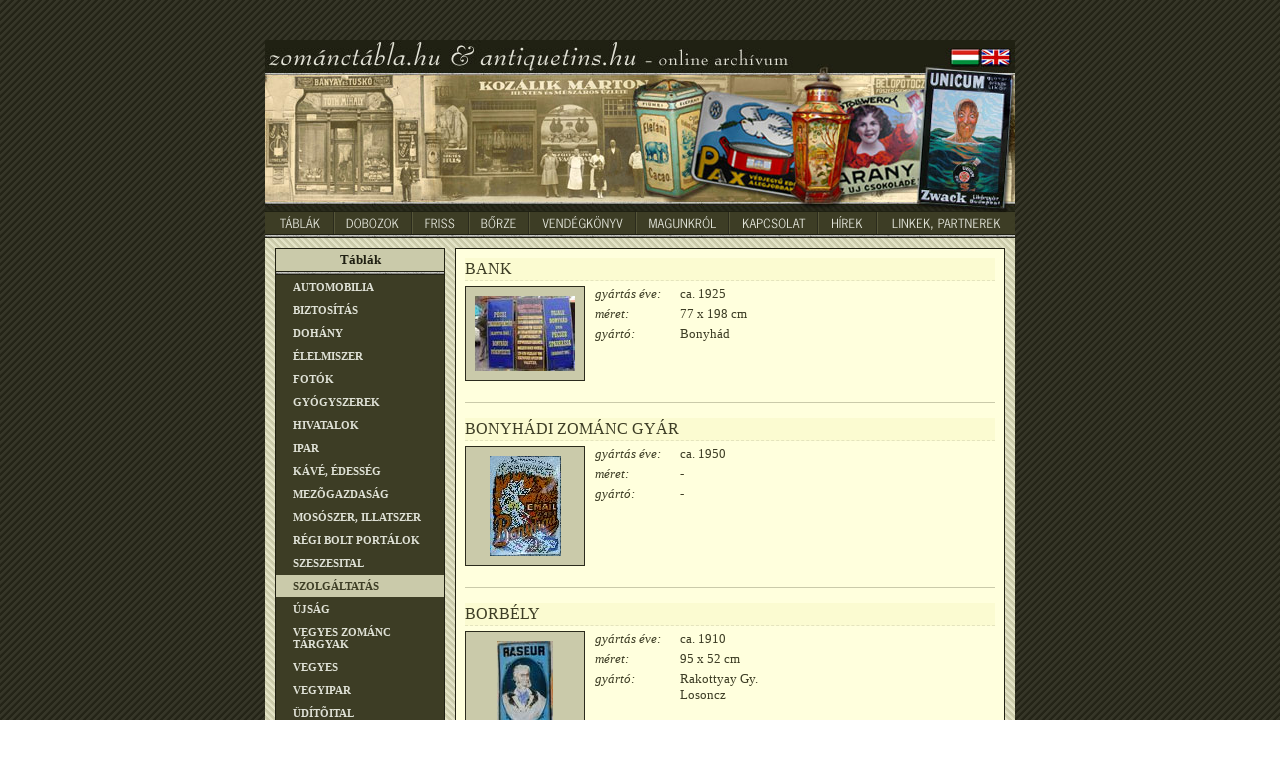

--- FILE ---
content_type: text/html; charset=UTF-8
request_url: https://zomanctabla.hu/targyak.php?csoportok=1;20&nyelv=hu
body_size: 8680
content:
<!DOCTYPE html PUBLIC "-//W3C//DTD XHTML 1.0 Transitional//EN" "http://www.w3.org/TR/xhtml1/DTD/xhtml1-transitional.dtd">
<html xmlns="http://www.w3.org/1999/xhtml">
<head>
<!-- Google tag (gtag.js) -->
<script async src="https://www.googletagmanager.com/gtag/js?id=G-W6Q6BQGYXC"></script>
<script>
  window.dataLayer = window.dataLayer || [];
  function gtag(){dataLayer.push(arguments);}
  gtag('js', new Date());

  gtag('config', 'G-W6Q6BQGYXC');
</script>
<meta http-equiv="Content-Type" content="text/html; charset=UTF-8" />
<title>Zománctábla.hu</title>
<meta http-equiv="Expires" content="Wed, 2 Dec 1999 12:00 GMT">
<meta http-equiv="Cache-control" content="no-cache">
<script type="text/javascript"><!--
function picView(id, t)
{
	var w = 761;
	var h = 490;
	var x = (screen.availWidth-w)/2;
	var y = (screen.availHeight-h)/2;
	picwin = window.open("kepnezo.php?id="+id+"&cim="+t,"picwin","width="+w+",height="+h+",left="+x+",top="+y);
	picwin.focus();
}
--></script>
<style type="text/css"><!--
@import url(zomanctabla.css);
@import url(page_hu.css);
@import url(two_column_content.css);
@import url(one_column_content.css);
--></style>
<link rel="icon" href="http://www.zomanctabla.hu/favicon.ico" type="image/x-icon" />
<link rel="shortcut icon" href="http://www.zomanctabla.hu/favicon.ico" type="image/x-icon" />
</head>
<body>
<div id="canvas">
	<h1 id="zomanctabla_hu">
		<span>Zománctábla.hu</span>
	</h1>
	<a href="/targyak.php?csoportok=1;20&nyelv=en" id="zaszlo_en"><span>english</span></a>
	<a href="/targyak.php?csoportok=1;20&nyelv=hu" id="zaszlo_hu"><span>magyar</span></a>
	<div id="menu">
		<a href="targyak.php?csoportok=1;0&nyelv=hu" id="menu_tablak"><span>Táblák</span></a>
		<a href="targyak.php?csoportok=2;0&nyelv=hu" id="menu_dobozok"><span>Dobozok</span></a>
		<a href="targyak.php?csoportok=3;0&nyelv=hu" id="menu_kuriozumok"><span>Kuriózumok</span></a>
		<a href="targyak.php?csoportok=4;0&nyelv=hu" id="menu_borze"><span>Bőrze</span></a>
		<a href="vendegkonyv.php?nyelv=hu" id="menu_vendegkonyv"><span>Vendégkönyv</span></a>
		<a href="magunkrol.php?nyelv=hu" id="menu_magunkrol"><span>Magunkról</span></a>
		<a href="kapcsolat.php?nyelv=hu" id="menu_kapcsolat"><span>Kapcsolat</span></a>
		<a href="hirek.php?nyelv=hu" id="menu_hirek"><span>Hírek</span></a>
		<a href="linkek_partnerek.php?nyelv=hu" id="menu_linkek_partnerek"><span>Linkek, Partnerek</span></a><br />
	</div>
	<div id="two_column_container">
		<div id="left">
			<div id="sub_menu">
			<h2>Táblák</h2>
				<a href="targyak.php?csoportok=1;10&nyelv=hu">AUTOMOBILIA</a>
				<a href="targyak.php?csoportok=1;11&nyelv=hu">BIZTOSÍTÁS</a>
				<a href="targyak.php?csoportok=1;17&nyelv=hu">DOHÁNY</a>
				<a href="targyak.php?csoportok=1;3&nyelv=hu">ÉLELMISZER</a>
				<a href="targyak.php?csoportok=1;14&nyelv=hu">FOTÓK</a>
				<a href="targyak.php?csoportok=1;31&nyelv=hu">GYÓGYSZEREK</a>
				<a href="targyak.php?csoportok=1;16&nyelv=hu">HIVATALOK</a>
				<a href="targyak.php?csoportok=1;12&nyelv=hu">IPAR</a>
				<a href="targyak.php?csoportok=1;4&nyelv=hu">KÁVÉ, ÉDESSÉG</a>
				<a href="targyak.php?csoportok=1;18&nyelv=hu">MEZÕGAZDASÁG</a>
				<a href="targyak.php?csoportok=1;9&nyelv=hu">MOSÓSZER, ILLATSZER</a>
				<a href="targyak.php?csoportok=1;39&nyelv=hu">RÉGI BOLT PORTÁLOK</a>
				<a href="targyak.php?csoportok=1;6&nyelv=hu">SZESZESITAL</a>
				<a href="targyak.php?csoportok=1;20&nyelv=hu" class="selected">SZOLGÁLTATÁS</a>
				<a href="targyak.php?csoportok=1;7&nyelv=hu">ÚJSÁG</a>
				<a href="targyak.php?csoportok=1;21&nyelv=hu">VEGYES ZOMÁNC TÁRGYAK</a>
				<a href="targyak.php?csoportok=1;13&nyelv=hu">VEGYES</a>
				<a href="targyak.php?csoportok=1;19&nyelv=hu">VEGYIPAR</a>
				<a href="targyak.php?csoportok=1;5&nyelv=hu">ÜDÍTÕITAL</a>
			</div>
			<div id="targy_csoport_link">
				<a href="ceg_csoportok.php?nyelv=hu">Cégek szerinti csoportás</a>
			</div>
		</div>
		<div id="right">
			<div class="targy_container">
				<h2>BANK</h2>
				<div class="kep_container">
										<a href="javascript:picView(88, 'BANK - Zománctábla.hu')"><img src="kepupload/targy_kep_01_11348418470808850001134841847_tn.jpg" border="0" hspace="0" vspace="0" width="100" height="75"></a>
				</div>
				<div class="adat_container">
					<label class="bal">gyártás éve:</label>
					<div class="jobb">ca. 1925</div><br class="clear" />
					<label class="bal">méret:</label>
					<div class="jobb">77 x 198 cm</div><br class="clear" />
					<label class="bal">gyártó:</label>
					<div class="jobb">Bonyhád</div><br class="clear" />
				</div>
				<br class="clear" />
			</div>
			<div class="hr">&nbsp;</div>
			<div class="targy_container">
				<h2>BONYHÁDI ZOMÁNC GYÁR</h2>
				<div class="kep_container">
										<a href="javascript:picView(408, 'BONYHÁDI ZOMÁNC GYÁR - Zománctábla.hu')"><img src="kepupload/targy_kep_01_14516593860848688001451659386_tn.jpg" border="0" hspace="0" vspace="0" width="71" height="100"></a>
				</div>
				<div class="adat_container">
					<label class="bal">gyártás éve:</label>
					<div class="jobb">ca. 1950</div><br class="clear" />
					<label class="bal">méret:</label>
					<div class="jobb">-</div><br class="clear" />
					<label class="bal">gyártó:</label>
					<div class="jobb">-</div><br class="clear" />
				</div>
				<br class="clear" />
			</div>
			<div class="hr">&nbsp;</div>
			<div class="targy_container">
				<h2>BORBÉLY</h2>
				<div class="kep_container">
										<a href="javascript:picView(626, 'BORBÉLY - Zománctábla.hu')"><img src="kepupload/targy_kep_01_11361566710414020001136156671_tn.jpg" border="0" hspace="0" vspace="0" width="56" height="100"></a>
				</div>
				<div class="adat_container">
					<label class="bal">gyártás éve:</label>
					<div class="jobb">ca. 1910</div><br class="clear" />
					<label class="bal">méret:</label>
					<div class="jobb">95 x 52 cm</div><br class="clear" />
					<label class="bal">gyártó:</label>
					<div class="jobb">Rakottyay Gy. Losoncz</div><br class="clear" />
				</div>
				<br class="clear" />
			</div>
			<div class="hr">&nbsp;</div>
			<div class="targy_container">
				<h2>BORBÉLY</h2>
				<div class="kep_container">
										<a href="javascript:picView(627, 'BORBÉLY - Zománctábla.hu')"><img src="kepupload/targy_kep_01_11361567110867382001136156711_tn.jpg" border="0" hspace="0" vspace="0" width="56" height="100"></a>
				</div>
				<div class="adat_container">
					<label class="bal">gyártás éve:</label>
					<div class="jobb">ca. 1910</div><br class="clear" />
					<label class="bal">méret:</label>
					<div class="jobb">95 x 52 cm</div><br class="clear" />
					<label class="bal">gyártó:</label>
					<div class="jobb">Rakottyay Gy. Losoncz</div><br class="clear" />
				</div>
				<br class="clear" />
			</div>
			<div class="hr">&nbsp;</div>
			<div class="targy_container">
				<h2>CALDERONI & TSA.</h2>
				<div class="kep_container">
										<a href="javascript:picView(1283, 'CALDERONI & TSA. - Zománctábla.hu')"><img src="kepupload/targy_kep_01_11656863410656543001165686341_tn.jpg" border="0" hspace="0" vspace="0" width="21" height="100"></a>
				</div>
				<div class="adat_container">
					<label class="bal">gyártás éve:</label>
					<div class="jobb">1910</div><br class="clear" />
					<label class="bal">méret:</label>
					<div class="jobb">25 x 5 cm</div><br class="clear" />
					<label class="bal">gyártó:</label>
					<div class="jobb">-</div><br class="clear" />
				</div>
				<div class="adat_container">
					<label>megjegyzes:</label>
					<div class="megjegyzes">An early hungarian visual-aid maker for schools</div>
				</div>
				<br class="clear" />
			</div>
			<div class="hr">&nbsp;</div>
			<div id="nav">
			   előző
				 | <strong>1</strong> | <a href="targyak.php?csoportok=1;20&nyelv=hu&limit=5">2</a> | <a href="targyak.php?csoportok=1;20&nyelv=hu&limit=10">3</a> | <a href="targyak.php?csoportok=1;20&nyelv=hu&limit=15">4</a> | <a href="targyak.php?csoportok=1;20&nyelv=hu&limit=20">5</a> | <a href="targyak.php?csoportok=1;20&nyelv=hu&limit=5">következő</a>
			</div>
		</div><br class="clear" />
	</div>
	<div id="latogatok">
		Az eddigi látogatók száma: 293280	</div>
</div>
<script type="text/javascript">
var gaJsHost = (("https:" == document.location.protocol) ? "https://ssl." : "http://www.");
document.write(unescape("%3Cscript src='" + gaJsHost + "google-analytics.com/ga.js' type='text/javascript'%3E%3C/script%3E"));
</script>
<script type="text/javascript">
try {
var pageTracker = _gat._getTracker("UA-10770011-1");
pageTracker._trackPageview();
} catch(err) {}</script>
</body>
</html>
